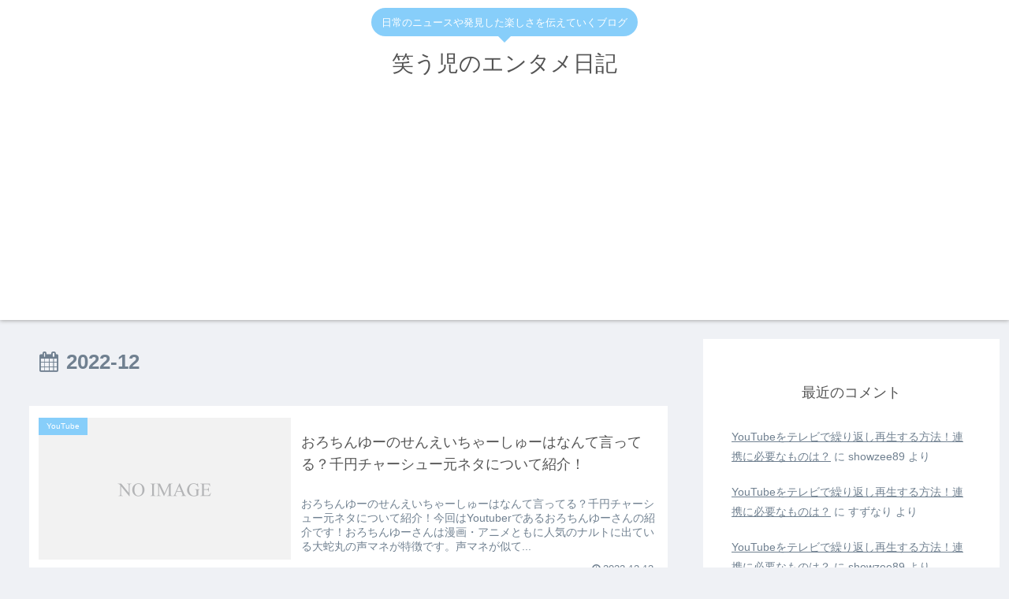

--- FILE ---
content_type: text/html; charset=utf-8
request_url: https://www.google.com/recaptcha/api2/aframe
body_size: 266
content:
<!DOCTYPE HTML><html><head><meta http-equiv="content-type" content="text/html; charset=UTF-8"></head><body><script nonce="uLcDuQsVMfyFD-fXlL_Nnw">/** Anti-fraud and anti-abuse applications only. See google.com/recaptcha */ try{var clients={'sodar':'https://pagead2.googlesyndication.com/pagead/sodar?'};window.addEventListener("message",function(a){try{if(a.source===window.parent){var b=JSON.parse(a.data);var c=clients[b['id']];if(c){var d=document.createElement('img');d.src=c+b['params']+'&rc='+(localStorage.getItem("rc::a")?sessionStorage.getItem("rc::b"):"");window.document.body.appendChild(d);sessionStorage.setItem("rc::e",parseInt(sessionStorage.getItem("rc::e")||0)+1);localStorage.setItem("rc::h",'1770076879696');}}}catch(b){}});window.parent.postMessage("_grecaptcha_ready", "*");}catch(b){}</script></body></html>